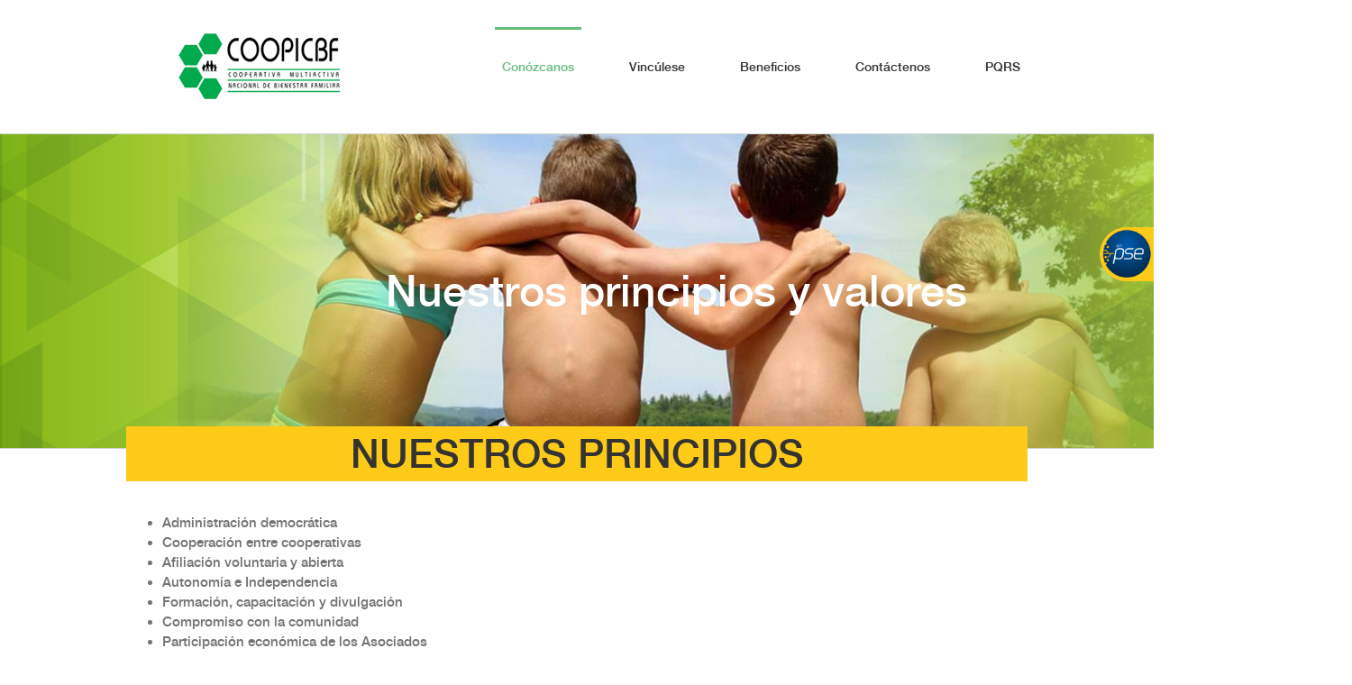

--- FILE ---
content_type: text/css
request_url: https://coopicbf.com/wp-content/themes/Avada-Child-Theme/style.css?ver=5.9.12
body_size: 4312
content:
/*
Theme Name: Avada Child
Description: Child theme for Avada theme
Author: ThemeFusion
Author URI: https://theme-fusion.com
Template: Avada
Version: 1.0.0
Text Domain:  Avada
*/

@import url('./fonts/stylesheet.css');

#main #comment-submit, #main .comment-submit, #reviews input#submit, .button-default, .button.default, .comment-form input[type="submit"], .fusion-button, .fusion-button-default, .fusion-footer-widget-area .fusion-privacy-placeholder .button-default, .fusion-portfolio-one .fusion-button, .post-password-form input[type="submit"], .slidingbar-area .button-default, .ticket-selector-submit-btn[type=submit], .tml-submit-wrap input[type="submit"], .wpcf7-form input[type="submit"], .wpcf7-submit, input.button-default {
	font-family: 'helvetica-neue' !important;
}

#nav ul li ul li a, #reviews #comments > h2, #sticky-nav ul li ul li a, #wrapper #nav ul li ul li > a, #wrapper #sticky-nav ul li ul li > a, .avada-container h3, .comment-form input[type="submit"], .ei-title h3, .fusion-blog-shortcode .fusion-timeline-date, .fusion-image-wrapper .fusion-rollover .fusion-rollover-content .fusion-rollover-categories, .fusion-image-wrapper .fusion-rollover .fusion-rollover-content .fusion-rollover-title, .fusion-image-wrapper .fusion-rollover .fusion-rollover-content .price, .fusion-image-wrapper .fusion-rollover .fusion-rollover-content a, .fusion-load-more-button, .fusion-main-menu .sub-menu, .fusion-main-menu .sub-menu li a, .fusion-megamenu-widgets-container, .fusion-megamenu-wrapper .fusion-megamenu-submenu > a:hover, .fusion-megamenu-wrapper li .fusion-megamenu-title-disabled, .fusion-page-title-bar h3, .gform_page_footer input[type=button], .meta .fusion-date, .more, .post-content blockquote, .review blockquote div strong, .review blockquote q, .ticket-selector-submit-btn[type=submit], .wpcf7-form input[type="submit"], body {
	font-family: 'helvetica-neue' !important;
}

#main .post h2, #main .reading-box h2, #main h2, .ei-title h2, .fusion-modal h2, .fusion-title h2, .fusion-widget-area h2, .main-flex .slide-content h2, .post-content h2, .title h2 {
	font-family: 'helvetica-neue' !important;	
}

.fusion-search-space, .fusion-search-space-submit  {
	background-color: #88888896 !important;
	color: #FFF !important;
	border-color: #88888896 !important;
}

.fusion-content-boxes .content-wrapper-background {
	border-radius: 15px;
}

.fusion-content-boxes.content-boxes-icon-on-top .content-container {
	text-align: left !important;
}

.fusion-content-boxes .fusion-read-more-button {
	background-color: #FCFCFD !important;
}

.yellow-buttons .fusion-read-more-button {
	background-color: #FECA18 !important;
}

.fusion-content-boxes .fusion-read-more-button .fusion-button-text {
	color: #2F3030 !important;
	font-weight: bold;
}

.fusion-content-boxes .fusion-read-more-button:hover {
	background-color: #5aa86c !important;
}
.fusion-content-boxes .fusion-read-more-button:hover .fusion-button-text {
	color: #FFF !important;
}

.slide-content .fusion-button {
	background-color: #FECA18 !important;
}

.slide-content .fusion-button .fusion-button-text {
	color: #2F3030 !important;
	font-weight: bold;
}

.color-white {
	color: #FFFFFF !important;
}

.cat-post-item {
	margin-bottom: 15px !important;
}

.cat-post-item div {
	display: block;
}

.cat-post-item div .image {
	display: inline-block;
}

.cat-post-item div .post-holder {
	display: inline-block;
	color: #FFF !important;
	vertical-align: top;
}

.cat-post-item div .post-holder a {
	color: #FFF !important;
}

.fusion-main-menu>ul>li>a, .fusion-vertical-menu-widget ul.menu li a, .side-nav li a {
    font-family: 'helvetica-neue' !important;   
}

#tribe-events-content .tribe-events-tooltip .entry-title, #tribe-events-content .tribe-events-tooltip .tribe-event-title, .fusion-accordian .panel-heading a, .fusion-carousel-title, .fusion-flip-boxes .fusion-flip-box .flip-box-heading-back, .fusion-image-wrapper .fusion-rollover .fusion-rollover-content .fusion-rollover-title, .fusion-image-wrapper .fusion-rollover .fusion-rollover-content .fusion-rollover-title a, .fusion-megamenu-title, .fusion-modal h4, .fusion-person .person-desc .person-author .person-author-wrapper, .fusion-tabs .nav-tabs li .fusion-tab-heading, .fusion-tabs-widget .fusion-tabs-nav ul li a, .fusion-title h4, .fusion-widget-area h4, .popover .popover-title, .post-content h4, .project-content .project-info h4, .share-box h4, .tribe-block__tickets__registration__tickets__header, table th {
    font-family: 'helvetica-neue' !important;   
}

.green-background-title {
	background: #4fa356;
}

--- FILE ---
content_type: text/css
request_url: https://coopicbf.com/wp-content/themes/Avada-Child-Theme/fonts/stylesheet.css
body_size: 2924
content:
/*! Generated by Font Squirrel (https://www.fontsquirrel.com) on February 6, 2020 */



@font-face {
    font-family: 'helvetica-neue';
    src: url('helvetica_neu_bold-webfont.woff2') format('woff2'),
         url('helvetica_neu_bold-webfont.woff') format('woff');
    font-weight: bold;
    font-style: normal;

}

@font-face {
    font-family: 'helvetica-neue';
    src: url('helveticaneue_blackcond-webfont.woff2') format('woff2'),
         url('helveticaneue_blackcond-webfont.woff') format('woff');
    font-weight: bolder;
    font-style: normal;

}

@font-face {
    font-family: 'helvetica-neue';
    src: url('helveticaneue_light-webfont.woff2') format('woff2'),
         url('helveticaneue_light-webfont.woff') format('woff');
    font-weight: lighter;
    font-style: normal;

}

@font-face {
    font-family: 'helvetica-neue';
    src: url('helveticaneue_medium-webfont.woff2') format('woff2'),
         url('helveticaneue_medium-webfont.woff') format('woff');
    font-weight: normal;
    font-style: normal;

}

@font-face {
    font-family: 'helvetica-neue';
    src: url('helveticaneue_thin-webfont.woff2') format('woff2'),
         url('helveticaneue_thin-webfont.woff') format('woff');
    font-weight: 200;
    font-style: normal;

}

@font-face {
    font-family: 'helvetica-neue';
    src: url('helveticaneue-webfont.woff2') format('woff2'),
         url('helveticaneue-webfont.woff') format('woff');
    font-weight: 100;
    font-style: normal;

}

@font-face {
    font-family: 'helvetica-neue';
    src: url('helveticaneueit-webfont.woff2') format('woff2'),
         url('helveticaneueit-webfont.woff') format('woff');
    font-weight: normal;
    font-style: italic;

}



@font-face {
    font-family: 'HelveticaNeue';
    src: url('helvetica_neu_bold-webfont.woff2') format('woff2'),
         url('helvetica_neu_bold-webfont.woff') format('woff');
    font-weight: bold;
    font-style: normal;

}

@font-face {
    font-family: 'HelveticaNeue';
    src: url('helveticaneue_blackcond-webfont.woff2') format('woff2'),
         url('helveticaneue_blackcond-webfont.woff') format('woff');
    font-weight: bolder;
    font-style: normal;

}

@font-face {
    font-family: 'HelveticaNeue';
    src: url('helveticaneue_light-webfont.woff2') format('woff2'),
         url('helveticaneue_light-webfont.woff') format('woff');
    font-weight: lighter;
    font-style: normal;

}

@font-face {
    font-family: 'HelveticaNeue';
    src: url('helveticaneue_medium-webfont.woff2') format('woff2'),
         url('helveticaneue_medium-webfont.woff') format('woff');
    font-weight: normal;
    font-style: normal;

}

@font-face {
    font-family: 'HelveticaNeue';
    src: url('helveticaneue_thin-webfont.woff2') format('woff2'),
         url('helveticaneue_thin-webfont.woff') format('woff');
    font-weight: 200;
    font-style: normal;

}

@font-face {
    font-family: 'HelveticaNeue';
    src: url('helveticaneue-webfont.woff2') format('woff2'),
         url('helveticaneue-webfont.woff') format('woff');
    font-weight: 100;
    font-style: normal;

}

@font-face {
    font-family: 'HelveticaNeue';
    src: url('helveticaneueit-webfont.woff2') format('woff2'),
         url('helveticaneueit-webfont.woff') format('woff');
    font-weight: normal;
    font-style: italic;

}